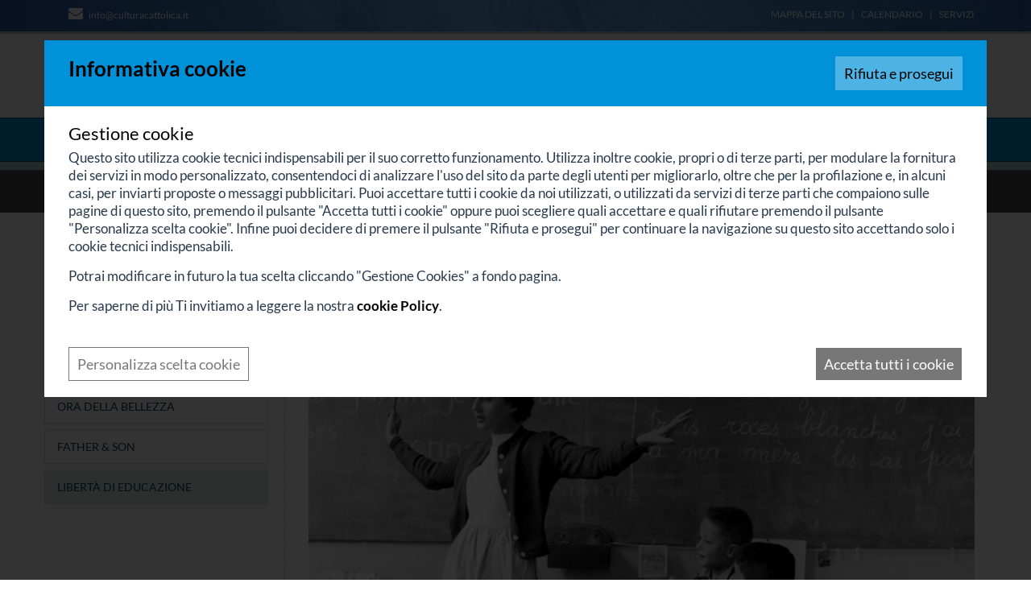

--- FILE ---
content_type: text/html; Charset=UTF-8
request_url: https://www.culturacattolica.it/educazione/libert%C3%A0-di-educazione/strumenti-e-giudizi-per-i-diritti/contributi-per-una-scuola-al-centro-del-paese
body_size: 29085
content:
<!DOCTYPE html>
<html lang="IT">
<head>
<meta http-equiv="content-type" content="text/html; charset=UTF-8" />
<title>“Contributi per una scuola al centro del Paese”</title>
<link rel="amphtml" href="https://www.culturacattolica.it/educazione/libert%C3%A0-di-educazione/strumenti-e-giudizi-per-i-diritti/contributi-per-una-scuola-al-centro-del-paese.amp" />
<script>
    var cookieConsentList = "analytics,youtube,vimeo,google";
    // Initialize the data layer for Google Tag Manager (this should mandatorily be done before the Cookie Solution is loaded)
    window.dataLayer = window.dataLayer || [];
    function gtag() {
        dataLayer.push(arguments);
    }
    // Google Tag Manager
    (function(w, d, s, l, i) {
        w[l] = w[l] || [];
        w[l].push({
            'gtm.start': new Date().getTime(),
            event: 'gtm.js'
        });
        var f = d.getElementsByTagName(s)[0],
            j = d.createElement(s),
            dl = l != 'dataLayer' ? '&l=' + l : '';
        j.async = true;
        j.src =
            'https://www.googletagmanager.com/gtm.js?id=' + i + dl;
        f.parentNode.insertBefore(j, f);
    })(window, document, 'script', 'dataLayer', 'GTM-5DR6NDV');
</script>
<meta property="og:site_name" content="Italiano" />
<meta property="og:url" content="https://www.culturacattolica.it/educazione/libert%C3%A0-di-educazione/strumenti-e-giudizi-per-i-diritti/contributi-per-una-scuola-al-centro-del-paese" />
<meta property="og:title" content="“Contributi per una scuola al centro del Paese”" />
<meta property="og:description" content="Quindi si punta ad una riforma epocale: libertà educativa ai genitori, autonomia alla scuola, pluralismo educativo sotto lo sguardo garante dello Stato, la necessaria trasparenza, la pubblicità dei bilanci e la rendicontazione dei contributi: sarà la morte delle scuole malavitose; non saprei in quale altro modo definire i diplomifici e i postifici che si nutrono delle speranze dei giovani rubando loro il futuro" />
<meta property="og:image" content="https://www.culturacattolica.it/cm-files/img/2021/03/25/scuola_libera-900x444.jpg" />
<meta property="og:type" content="article" />
<meta property="article:published_time" content="2021-03-25T14:34:00+01:00" />
<meta name="twitter:card" content="“Contributi per una scuola al centro del Paese”">
<meta name="twitter:title" content="“Contributi per una scuola al centro del Paese”">
<meta name="twitter:site" content="Italiano">
<meta name="twitter:domain" content="www.culturacattolica.it">
<meta name="twitter:description" content="Quindi si punta ad una riforma epocale: libertà educativa ai genitori, autonomia alla scuola, pluralismo educativo sotto lo sguardo garante dello Stato, la necessaria trasparenza, la pubblicità dei bilanci e la rendicontazione dei contributi: sarà la morte delle scuole malavitose; non saprei in quale altro modo definire i diplomifici e i postifici che si nutrono delle speranze dei giovani rubando loro il futuro">
<meta name="twitter:image" content="https://www.culturacattolica.it/cm-files/img/2021/03/25/scuola_libera-900x444.jpg">

<meta name="description" content="Quindi si punta ad una riforma epocale: libertà educativa ai genitori, autonomia alla scuola, pluralismo educativo sotto lo sguardo garante dello Stato, la necessaria trasparenza, la pubblicità dei bilanci e la rendicontazione dei contributi: sarà la morte delle scuole malavitose; non saprei in quale altro modo definire i diplomifici e i postifici che si nutrono delle speranze dei giovani rubando loro il futuro" />
<link rel="alternate" type="application/rss+xml" title="Strumenti e giudizi per difendere i diritti" href="https://www.culturacattolica.it/educazione/libert%C3%A0-di-educazione/strumenti-e-giudizi-per-i-diritti/rss.xml" />
<meta name="robots" content="index, follow" />
    <meta content="width=device-width, initial-scale=1.0" name="viewport">
    <link rel="stylesheet" href="/cm-files/skin/16/css/bootstrap.min.css">
    <link rel="stylesheet" href="/cm-files/skin/16/css/base.css">  
    <link rel="stylesheet" href="/cm-files/skin/16/css/style5.css">
    <link rel="stylesheet" href="/cm-files/skin/16/css/awesome4.5.css">
    <link href="/cm-files/skin/__common/prettyphoto/css/prettyPhoto.css" rel="stylesheet">
    <script src="/cm-files/skin/16/js/jquery-1.11.0.min.js"></script>
    <script src="/cm-files/skin/__common/prettyphoto/js/jquery.prettyPhoto.js"></script> 
    <script src="/cm-files/skin/__common/camo2.js"></script>
    <script src="/cm-files/skin/16/js/javascript.8.js"></script>
   <style> @font-face {font-display: swap;font-family: 'Lato';font-style: normal;font-weight: 400;src: url('/cm-files/skin/16/fonts/lato-v24-latin-regular.eot');src: url('/cm-files/skin/16/fonts/lato-v24-latin-regular.eot?#iefix') format('embedded-opentype'), url('/cm-files/skin/16/fonts/lato-v24-latin-regular.woff2') format('woff2'), url('/cm-files/skin/16/fonts/lato-v24-latin-regular.woff') format('woff'), url('/cm-files/skin/16/fonts/lato-v24-latin-regular.ttf') format('truetype'), url('/cm-files/skin/16/fonts/lato-v24-latin-regular.svg#Lato') format('svg');}@font-face {font-display: swap;font-family: 'Lato';font-style: normal;font-weight: 700;src: url('/cm-files/skin/16/fonts/lato-v24-latin-700.eot');src: url('/cm-files/skin/16/fonts/lato-v24-latin-700.eot?#iefix') format('embedded-opentype'), url('/cm-files/skin/16/fonts/lato-v24-latin-700.woff2') format('woff2'), url('/cm-files/skin/16/fonts/lato-v24-latin-700.woff') format('woff'), url('/cm-files/skin/16/fonts/lato-v24-latin-700.ttf') format('truetype'), url('/cm-files/skin/16/fonts/lato-v24-latin-700.svg#Lato') format('svg');}</style>
    <link href="/cm-files/skin/16/img/favicon.png" rel="icon">
    <!--estendiamo il supporto delle media queries su Internet Explorer 6-8-->
    <!-- HTML5 shim and Respond.js IE8 support of HTML5 elements and media queries -->
    <!--[if IE]>
	<script src="/cm-files/skin/16/js/placeholders.min.js" type="text/javascript"></script>
    <![endif]-->
    <!--[if lt IE 9]>
	<script src="/cm-files/skin/16/js/html5shiv.js" type="text/javascript"></script>
	<script src="/cm-files/skin/16/js/respond.min.js" type="text/javascript"></script>
    <![endif]-->
</head>
<body>
<header>
    <div id="intestazione">
      <div class="topLink">
  	  <div class="container"> 
        <div class="row">
             <div class="col-lg-6 col-md-5 col-sm-4 col-xs-4 topRecapiti">
		<div class="recapiti"><span class="email allclick"><i class="fa fa-envelope" aria-hidden="true"></i> 
<a href="mailto:info@culturacattolica.it" class="event-track">info@culturacattolica.it</a></span></div>
            </div>
             <div class="col-lg-6 col-md-7 col-sm-8 col-xs-8 topMenu">
                <ul>
                <li class="first"><a href="/sitemap">Mappa del sito</a></li>
                <li><a href="/servizi/calendario">Calendario</a></li>
                <li><a href="/servizi">Servizi</a></li>
                </ul>
            </div>
        </div>
      </div>  
      </div>
  	  <div class="container"> 
        <div class="row">
            <div class="col-lg-9 col-md-8 col-sm-8 col-xs-12 logo">
				<a href="/"><img title="Cultura Cattolica" alt="Cultura Cattolica" width="465" height="70" src="/cm-files/skin/16/img/logo.jpg"/></a>
            </div>
            <div class="col-lg-3 col-md-4 col-sm-4 col-xs-12 searchBox">
                <form id="search" class="search" method="get" action="/cerca" name="CERCA">
                     <input type="search" autocomplete="off" class="form-glow" name="q" placeholder="Cerca nel sito...">
                     <button type="submit" class="icon-search" name=""></button>
                </form>
            </div>
        </div>
    </div>   
    </div>
   
    <div id="menu" class="content-menu">
    	<div class="container"> 
        	<div class="row"> 
                <div class="col-lg-12 col-md-12 col-sm-12 col-xs-12">
                <div class="responsive-nav"><i class="fa fa-bars" aria-hidden="true"></i><i class="fa fa-times" aria-hidden="true"></i> <span>Menù</span></div>
                <nav class="main-menu"><ul class="nav"><li class="first "><a href="/" rel="index" title="Cultura Cattolica">Home</a></li><li><a href="/attualit%C3%A0">Attualità</a><ul class="level-1"><li class="first "><a href="/attualit%C3%A0/in-rilievo" title="Notizie e fatti commentati">In rilievo</a></li><li><a href="/attualit%C3%A0/cinema-e-tiv%C3%B9">Cinema e Tivù</a></li><li><a href="/attualit%C3%A0/mostre-e-luoghi">Mostre</a></li><li><a href="/attualit%C3%A0/chiesa-oggi">Chiesa Oggi</a></li><li><a href="/attualit%C3%A0/recensioni-libri">Recensioni libri</a></li><li><a href="/attualit%C3%A0/stampa">Interventi sulla stampa</a></li></ul></li><li><a href="/irc">IRC</a><ul class="level-1"><li class="first "><a href="/irc/irc" rel="archives">Domande e Risposte</a></li><li><a href="/irc/approfondimenti-irc" rel="archives">Approfondimenti - IRC</a></li><li><a href="/irc/percorso-educativo" rel="archives">Percorso educativo</a></li></ul></li><li><a href="/cristianesimo">Cristianesimo</a><ul class="level-1"><li class="first "><a href="/cristianesimo/teologia" rel="archives">Teologia</a></li><li><a href="/cristianesimo/magistero">Magistero</a></li><li><a href="/cristianesimo/dottrina-sociale">Dottrina sociale</a></li><li><a href="/cristianesimo/eucaristia">Eucaristia</a></li><li><a href="/cristianesimo/l-adorazione" rel="archives">L'Adorazione</a></li><li><a href="/cristianesimo/maria">Maria</a></li><li><a href="/cristianesimo/le-piaghe-del-messia">Le piaghe del Messia</a></li><li><a href="/cristianesimo/feste-cristiane">Feste Cristiane</a></li><li><a href="/cristianesimo/testimoni-vite-di-santi">Testimoni / Vite di Santi</a></li><li><a href="/cristianesimo/anno-di-san-paolo" rel="archives">Anno di San Paolo</a></li><li><a href="/cristianesimo/pellegrini-in-terrasanta" rel="archives">Pellegrini in Terrasanta</a></li></ul></li><li><a href="/religioni">Religioni</a><ul class="level-1"><li class="first "><a href="/religioni/islam" rel="archives">Islam</a></li><li><a href="/religioni/testimoni-di-geova" rel="archives">Testimoni di Geova</a></li><li><a href="/religioni/nuove-religioni-e-nuove-sette" rel="archives">Nuove Religioni e nuove sette</a></li></ul></li><li><a href="/cultura">Cultura</a><ul class="level-1"><li class="first "><a href="/cultura/antropologia" rel="archives">Antropologia</a></li><li><a href="/cultura/arte-e-catechesi">Arte e catechesi</a></li><li><a href="/cultura/filosofia">Filosofia</a></li><li><a href="/cultura/il-calendario-del-marciapiedaio">Almanacco della Cultura Popolare</a></li><li><a href="/cultura/storia">Storia</a></li><li><a href="/cultura/musica">Musica</a></li><li><a href="/cultura/studi-sull-arte" rel="archives">Studi sull'Arte</a></li><li><a href="/cultura/sacra-scrittura-studi" rel="archives">Sacra Scrittura: studi</a></li><li><a href="/cultura/catechismo-dell-universo-quotidiano" rel="archives">Catechismo dell'universo quotidiano</a></li><li><a href="/cultura/voci-dalla-russia" title="Un patrimonio attuale">Voci dalla Russia</a></li></ul></li><li><a href="/letteratura">Letteratura</a><ul class="level-1"><li class="first "><a href="/letteratura/letteratura-storia-ed-autori">Letteratura: Storia ed Autori</a></li><li><a href="/letteratura/fantasy">Fantasy</a></li><li><a href="/letteratura/science-fiction">Science Fiction</a></li><li><a href="/letteratura/vita-e-dramma" rel="archives">Vita e Dramma</a></li></ul></li><li class="selected"><a href="/educazione">Educazione</a><ul class="level-1"><li class="first "><a href="/educazione/argomenti">Argomenti</a></li><li><a href="/educazione/educazione-affettiva">Educazione Affettiva</a></li><li><a href="/educazione/strumenti-per-la-scuola">Strumenti per la Scuola</a></li><li><a href="/educazione/il-rischio-educativo" rel="archives">Il Rischio Educativo</a></li><li><a href="/educazione/ora-della-bellezza" rel="archives">Ora della bellezza</a></li><li><a href="/educazione/father-son" rel="archives">Father & Son</a></li><li class="selected"><a href="/educazione/libert%C3%A0-di-educazione">Libertà di educazione</a></li></ul></li><li><a href="/scienze">Scienze</a><ul class="level-1"><li class="first "><a href="/scienze/scienze">Scienze</a></li><li><a href="/scienze/bioetica">Bioetica</a></li></ul></li></ul></nav>
                </div>
                </div> 
        </div>
    </div>
    <div class="contentBanner"></div> 
    <div class="breadcrumbs"> 
      	<div class="container"> 
  		<div class="row"> 
               <div class="col-lg-12 col-md-12 col-sm-12 col-xs-12"><nav class="path-menu"><ol class="nav" vocab="https://schema.org/" typeof="BreadcrumbList"><li class="first" property="itemListElement" typeof="ListItem"><a href="/"  title="Cultura Cattolica" property="item" typeof="WebPage"><span property="name">Home</span></a><meta property="position" content="1"><li property="itemListElement" typeof="ListItem"><a href="/educazione"  property="item" typeof="WebPage"><span property="name">Educazione</span></a><meta property="position" content="2"><li property="itemListElement" typeof="ListItem"><a href="/educazione/libert%C3%A0-di-educazione"  property="item" typeof="WebPage"><span property="name">Libertà di educazione</span></a><meta property="position" content="3"><li property="itemListElement" typeof="ListItem"><a href="/educazione/libert%C3%A0-di-educazione/strumenti-e-giudizi-per-i-diritti"  property="item" typeof="WebPage"><span property="name">Strumenti e giudizi per difendere i diritti</span></a><meta property="position" content="4"><li class="last">“Contributi per una scuola al centro del Paese”</li></ol></nav></div> 
         </div>
         </div>
    </div>
</header>
<main>
<div class="container">
    <div class="camo-column row col2 columns-1-2"><div class="column-1">
      <article class="page"><div class="odd first"><div class="block"><header><hgroup><h1 class="title">“Contributi per una scuola al centro del Paese”</h1><span class="abstract">Quindi si punta ad una riforma epocale: libertà educativa ai genitori, autonomia alla scuola, pluralismo educativo sotto lo sguardo garante dello Stato, la necessaria trasparenza, la pubblicità dei bilanci e la rendicontazione dei contributi: sarà la morte delle scuole malavitose; non saprei in quale altro modo definire i diplomifici e i postifici che si nutrono delle speranze dei giovani rubando loro il futuro</span></hgroup><time pubdate  class="date" datetime="2021-03-25T13:34:00Z">giovedì 25 marzo 2021</time><dl><div class="tag-set"><dt class="tag-title">Autore:</dt><dd class="tag-list">Sr Anna Monia Alfieri</dd></div><div class="tag-set"><dt class="tag-title">Curatore:</dt><dd class="tag-list"><a href="https://www.culturacattolica.it/servizi/redattori-e-collaboratori/redazione/mangiarotti-don-gabriele" target="_blank" class="event-track">don Gabriele Mangiarotti</a></dd></div><div class="tag-set"><dt class="tag-title">Fonte:</dt><dd class="tag-list">CulturaCattolica.it</dd></div></dl><a href="/educazione/libert%C3%A0-di-educazione/strumenti-e-giudizi-per-i-diritti" rel="up" class="parent-section">Vai a "Strumenti e giudizi per difendere i diritti"</a><div class="clear"></div></header><img src="/cm-files/img/2021/03/25/scuola_libera-900x444-o.jpg" width="900" height="444" /><p>Aggiungiamo un tassello alla nostra attività culturale. I detrattori della libertà di scelta educativa, sempre più a corto di valide argomentazioni, ripetono il medesimo ritornello e considerano le scuole paritarie come postifici e diplomifici che drogano le graduatorie. I sostenitori per contro sostengono che le scuole paritarie non solo non temono, ma auspicano i controlli numerosi ai sensi della L. 62/200 - ATS, NAS, Agenzia delle Entrate, ma addirittura non disdegnano la trasparenza invocata dalla sen. Granato, come evidenziato nel seguente contributo:<br/><br/>18 Marzo 2021 da <em>Il Giornale</em> - <strong>Trasparenza per contrastare la povertà educativa.<br/></strong><em>Nell’ultima audizione al Senato del ministro dell’Istruzione Bianchi si è frantumato il muro dell’ideologia e si sono chiariti i punti fondamentali a favore del pluralismo: autonomia, parità, libertà di scelta educativa</em><strong> (<a href="https://www.ilgiornale.it/news/politica/trasparenza-contrastare-povert-educativa-1931930.html" target="_blank" class="event-track">link</a>). <br/><br/></strong>Si ha la sensazione che nulla sia cambiato; d’altronde il 16 Marzo 2021 proprio da <em>Interris</em><strong> </strong>abbiamo scritto “<strong>Aule chiuse e DAD: perché nulla è cambiato in un anno per le scuole”. </strong><em>Passa un anno: aule chiuse e DAD a farla da padrone. Tutto</em> <em>previsto e ampiamente argomentato. Complice la variante inglese, si impenna la curva dei contagi: chiudono le scuole di ogni ordine e grado (</em><strong><a href="https://www.interris.it/intervento/aule-chiuse-dad-nulla-e-cambiato-in-un-anno-per-scuole/" target="_blank" class="event-track">link</a></strong><em>). </em><br/><br/>Eppure le cose stanno davvero così? Siamo ancora al punto zero? Questo lockdown ci ha colti di sorpresa? Davvero cambia l’ordine degli addendi e non cambia il risultato? E’ necessario capire come stanno le cose se davvero vogliamo uscirne. Anzitutto la fata turchina che trasforma la zucca in una carrozza e i topolini in cavalli è una fiaba bella ma la vita reale si gioca con lavoro duro, abnegazione e soprattutto tempo. Se bastasse una bacchetta magica avremmo vinto la povertà nel mondo e vivremmo in un paradiso terrestre, senza il serpente tentatore, però. <br/>Alcune letture di questi giorni mi paiono surreali come se in modo magico, appena insediato il governo Draghi, tutto sarebbe dovuto cambiare, con tutto aperto, con l’economia che riprende a mille, i consumi che si impennano, la movida, e gli aperitivi, le vacanze, gli ospedali vuoti, tutti vaccinati in un una settimana. <strong>Il buon senso, nonché la razionalità, si perde dietro questi racconti surreali, che per un verso alimentano le aspettative, facendo precipitare da un piano sempre più alto la gente che si frantuma e a cui non resta che sperare nella la morte fisica; quella emotiva c’è già</strong>.  <br/>E’ un approccio che divide, che alimenta un senso di impotenza e, peggio, ci fa dire “Tant’è, cambiato l’ordine degli addendi non cambia nulla”. Non è così. <strong>Non è cambiato l’ordine degli addendi: sono cambiati proprio gli addendi che oggi si chiamo competenza, credibilità e coraggio</strong>. E’ chiaro a chi ragiona che la vittoria di questo governo consiste nella salvezza della Nazione, cioè di gente disperata, di studenti senza futuro che non possono reggere i detrattori incapaci di dare il loro contributo e che non trovano di meglio da fare che tagliare le gambe alle idee. Scendete in campo mettetevi in gioco: è facile parlare da una comoda poltrona rossa mentre va in scena la tragedia. <br/>Ecco perché questo lockdown, carissimi allievi e genitori, è l’anticamera di una grande riapertura per tutti, con una scuola nuova. <strong>Non si punta a riaprire le porte, ma i cervelli</strong>. Riparte una scuola dei contenuti non dei contenitori. Una scuola delle relazioni, delle proposte condivise, della competenza e dello sviluppo integrale della persona. Né DAD né DDI possono farcela.<br/><br/>14.03.2021 Da <em>Orizzonte Scuola</em> – “<strong>L’Obiettivo: far ripartire la scuola. E farla ripartire per tutti, nessuno escluso” (<a href="https://www.orizzontescuola.it/obiettivo-far-ripartire-la-scuola-e-farla-ripartire-per-tutti-nessuno-escluso/ " target="_blank" class="event-track">Link</a>). </strong><br/><strong><br/>Per una scuola che ritorna ad essere al centro del Paese non bastano più le briciole: occorre un intervento di sistema e sistemico che prenda in considerazione tutto il Sistema Nazionale di Istruzione.</strong> <br/>Parliamo di FONDI a favore della libertà di scelta educativa dei genitori che garantisce un pluralismo educativo…è questo il futuro di una Nazione che intenda tornare ad essere protagonista in Europa e nel Mondo.<br/><br/>1.	Registriamo con gratitudine che il neo Ministro Bianchi, forte di un Governo di unità Nazionale, abbia firmato con largo anticipo il 12.03.2021 il decreto che stanzia 513.734.589 euro per i 900 mila allievi (circa 570 euro ad allievo) che frequentano le scuole paritarie. A queste risorse si aggiungono <strong>113,4 Mln di euro</strong> destinati a favorire l’inclusione degli alunni e delle alunne con disabilità: sono circa 8mila euro per allievo, a cui si aggiungono le provvidenze di Regione Lombardia che stanzia 3mila euro per la disabilità, 500 euro stanziati dal Comune di Milano per gli allievi disabili dell’Infanzia e le provvidenze di altre Regioni come il Veneto. Avevo elaborato una prima tabella excel che verrà migliorata regione per regione (<strong>link</strong>). Dalla tabella si evince con chiarezza che la libertà di scelta educativa è possibile grazie alla compartecipazione di tutti: Miur, Chiesa, Regioni, Province, Comuni. Soltanto un patto educativo globale può scongiurare la catastrofe educativa. <strong>Sta a noi crederci e perseguire lo scopo tappa dopo tappa.<br/><br/>2.	</strong>Il Premier Draghi, sin dal suo insediamento al Governo, non ha declinato mai il termine “scuola” in “statale” e “paritaria”; da europeista sa che sono pubbliche entrambe e anche il Ministro Bianchi, che ha ricevuto il mandato di porre al centro del Paese la scuola, non declina: <em>parla sempre e solo di “scuola”.</em> Bisognerà che tutti si abituino a parlare di scuola pubblica, autonoma, libera, trasparente sotto lo sguardo garante dello Stato. E’ un cambio epocale: infatti, quando il ministro Bianchi firma il decreto che definisce i criteri e i parametri per l’utilizzo dei 61.944.000 euro destinati all’ampliamento dell’offerta formativa, chiarisce che <em>saranno utilizzati dalle scuole anche per mettere in campo azioni mirate in risposta ai problemi determinati dalla pandemia</em>, <strong><em>soprattutto nelle aree maggiormente disagiate del Paese.</em> <br/><br/>3.	</strong>Per questo motivo stridono affermazioni di sfiducia del tipo “<em>questi ci chiuderanno come gli altri</em>”, “<em>questi ruberanno come gli altri</em>”, “<em>questi faranno morire le scuole paritarie come gli altri</em>”. E’ assolutamente necessario non rompere mai quel necessario rapporto fiduciario con le istituzioni e scegliere di collaborare con tutti - atei, cattolici, ebrei, comunisti e liberali - perché nessun corpo potrà mai imprigionare una buona idea… e <strong>se si ostenta il corpo è segno che l’idea non c’è.<br/><br/>Ma torniamo alla pietra dello scandalo che sembra offuscare tutti i numerosi passaggi positivi sopra evidenziati.</strong> “Via libera, in Consiglio dei Ministri, al decreto legge sostegni che prevede 300 milioni di euro per sostenere le istituzioni scolastiche nella gestione dell’emergenza sanitaria”. Il grido all’unisono: “<em>300 Mln solo per le scuole statali! Ancora una volta si discriminano le scuole paritarie</em>”. Poco importa che siamo su un decreto già strutturato, difficilmente modificabile, con vincoli che impediscono, cioè, il cambio della destinazione e della somma. <strong>Un particolare: 300Mln di euro per 8 Milioni di studenti sono poco meno di euro 37,50 ad allievo. Briciole, che non servono a niente e nessuno</strong>. <br/>Un conto è portare avanti l’ideale di un pari trattamento delle scuole paritarie rispetto alle scuole statali, ma solo ed unicamente perché si punta ad un diritto di apprendere degli allievi senza discriminazione economica, alla garanzia della libertà di scelta educativa, alla garanzia dei docenti non più considerati di serie A e di serie B. <strong>Allora si guarda in faccia il problema</strong> che si chiama divario fra il Nord e il Sud, deprivazione culturale, dispersione scolastica; si punta a dare l’opportunità a molti ragazzi che vivono in aree svantaggiate affinché abbiano le stesse opportunità dei compagni. La scuola che diventa un ascensore sociale, che colma il divario, non può chiedere contributi a pioggia, in modo indiscriminato, non finalizzati a dare pari opportunità. Solo in quest’ottica potremo leggere questo decreto.<br/><strong><br/>Gli ideali hanno bisogno di una onestà intellettuale. Ecco perché, mentre si sostiene che il giro di vite è avvenuto, puntiamo a scongiurare la povertà educativa e le diseguaglianze e avremo un paese più giusto ed equo, cittadini capaci di sdegnarsi per le cose che meritano lo sdegno e il coraggio per cambiarle.<br/></strong>Allora riportiamo anche il passaggio seguito al decreto dei 300 mln di risorse per accompagnare la chiusura dell’anno scolastico e la costruzione di un ponte verso il prossimo, per il recupero di competenze e socialità. Da qui è evidente il cambio di rotta e l’attenzione alla povertà educativa per superare le diseguaglianze. Ma accanto a questo <strong>c’è l’impegno concreto del governo di unità Nazionale e del Parlamento di mettere finalmente mano al sistema scolastico paritario in modo unitario e complessivo senza briciole da elemosinare ogni anno dopo vent’anni è legittimo esserne stanchi.<br/></strong>Quindi si punta ad una riforma epocale: libertà educativa ai genitori, autonomia alla scuola, pluralismo educativo sotto lo sguardo garante dello Stato, la necessaria trasparenza, la pubblicità dei bilanci e la rendicontazione dei contributi: sarà la morte delle scuole malavitose; non saprei in quale altro modo definire i diplomifici e i postifici che si nutrono delle speranze dei giovani rubando loro il futuro.<br/>Sono davvero in tanti gli amici che sono scesi in campo come il dott. Alfredo Ambrosetti, che ha promosso la sessione <strong>“<em>La riforma che la scuola italiana aspetta da un ventennio</em>“ - </strong>dell’Associazione Per il Progresso del Paese, con la partecipazione del Ministro Patrizio Bianchi.<br/><br/>23.3.2021 da Quarta Repubblica: Intervento di Suor Anna Monia Alfieri su Rete 4 del 22 Marzo 2021<strong>: si è parlato di Scuola e della situazione scolastica italiana in generale.<br/><br/></strong>Vi ringrazio per la fiducia e l’aiuto e <strong>soprattutto perché raccogliete l’appello di leggere sino in fondo queste newsletter</strong>, che vogliono essere la sfida di uno sguardo complessivo alla realtà che non si può raccontare in 5 righe. Andiamo avanti con coraggio, nella consapevolezza che stiamo servendo con senso civico un valore che ci supera. <br/><br/>Grazie! Sr. Anna Monia</p><div class="clear"></div></div></div></article>
      
    <div class="clear"></div></div><div class="column-2">
       <nav class="section-menu"><ul class="nav"><li class="first "><a href="/educazione/argomenti">Argomenti</a></li><li><a href="/educazione/educazione-affettiva">Educazione Affettiva</a></li><li><a href="/educazione/strumenti-per-la-scuola">Strumenti per la Scuola</a></li><li><a href="/educazione/il-rischio-educativo" rel="archives">Il Rischio Educativo</a></li><li><a href="/educazione/ora-della-bellezza" rel="archives">Ora della bellezza</a></li><li><a href="/educazione/father-son" rel="archives">Father & Son</a></li><li class="selected"><a href="/educazione/libert%C3%A0-di-educazione">Libertà di educazione</a></li></ul></nav>
       
       
    <div class="clear"></div></div><div class="clear"></div></div>
</div>
</main>
<footer>
 <div class="bannerBottom"></div>
 <div class="container">
  <div class="row">
     <div class="col-lg-7 col-md-6 col-sm-6 col-xs-12 contatti">
            <mark class="culturacattolica">© 2024 CulturaCattolica.it</mark>
            <ul>
                <li><a href="/attualità/stampa">Interventi sulla Stampa</a> |</li><li> <a href="mailto:info@culturacattolica.it" class="event-track">info@culturacattolica.it</a> |</li><li> <a href="/informativa-sulla-privacy">Privacy Policy</a > |</li><li><a href="javascript:cookieConsentInit(true);">Gestione Cookies</a> |</li><li> Powered by <a href="https://www.uebba.com/" title="Realizzazione siti internet a Rimini e San Marino - Uebba! Web Agency" target="_blank" rel="nofollow"><img src="https://www.uebba.com/cm-files/skin/19/img/credits-uebba-aw.png" /></a></li>
            </ul>
     </div>
     <div class="col-lg-5 col-md-6 col-sm-6 col-xs-12 newsletter allclick">
            <mark><a href="/iscrizione-newsletter"><i class="fa fa-paper-plane" aria-hidden="true"></i> Iscriviti alla Newsletter</a></mark><p>Iscriviti per ricevere la Newsletter gratuita di CulturaCattolica.it e rimanere sempre aggiornato su news ed eventi</p>
     </div>
  </div>
  </div>
</footer>
</body>
</html>

--- FILE ---
content_type: application/javascript
request_url: https://www.culturacattolica.it/cm-files/skin/16/js/javascript.8.js
body_size: 8821
content:
// JavaScript Document
/**
 *
 * Custom function
 *
 */
/*
 *	Funzione per rendere un box tutto cliccabile. ATTENZIONE: all'interno del box deve esserci un unico link non in target blank
 */
langCode=$("html").attr('lang').toUpperCase();
arrayLang={	"IT": {"tuttigliArticoli": "Vai a tutti gli articoli","linkArticoli": "/articoli","leggiRecensioni": "Leggi recensioni","close": "Continua lo Shopping", "pay": "Vai alla cassa", "cart": "Vai al carrello","goShop": "Vai allo shop","abbonati": "Solo Abbonati","acquista": "Acquista", "mess": "Prodotto aggiunto al Carrello","labelPrice": "Prezzo: ", "labelQt": "Quantita: ", "carrello": "Il tuo carrello ", "labelTotale": "Totale: ","code": "Art. ","couponError": "Coupon Errato!!!","totaleSpesa": "Totale Spesa"},
					"EN": {"tuttigliArticoli": "Vai a tutti gli articoli","linkArticoli": "/articoli","leggi_recensioni": "Leggi recensioni","close": "EN Continua lo Shopping", "pay": "EN Vai alla cassa","cart": "Vai al carrello","goShop": "Vai allo shop","abbonati": "Solo Abbonati","acquista": "Acquista",  "mess": "EN Prodotto aggiunto al Carrello","labelPrice": "Price: ","labelQt": "Quantity: ", "carrello": "Il tuo carrello ","labelTotale": "Totale: ","code": "Art. ","couponError": "Coupon Errato!!!","totaleSpesa": "Totale Spesa"}};

var isTouch = (('ontouchstart' in window) || (navigator.msMaxTouchPoints > 0));
var	wsize=window.outerWidth;
var	w=$(window).width(); //ipad 768x1024 - iphone 6 375x667 - huawei 360x568
mesi={		'01':'gen',
			'02':'feb',
			'03':'mar',
			'04':'apr',
			'05':'mag',
			'06':'giu',
			'07':'lug',
			'08':'ago',
			'09':'set',
			'10':'ott',
			'11':'nov',
			'12':'dic',
	};

var socialURL = {
	'tw':"http://twitter.com/share?url={URL}&text={TITLE}",
	'fb':"http://www.facebook.com/sharer.php?s=100&u={URL}",
	'gp':"https://plus.google.com/share?url={URL}",
	'pi':"http://www.pinterest.com/pin/create/bookmarklet/?url={URL}&media={IMG}&is_video=false&description={TITLE}",
	'ln':"http://www.linkedin.com/shareArticle?mini=true&url={URL}",
	'em':"http://www.linkedin.com/shareArticle?mini=true&url={URL}",
	'de':"http://del.icio.us/post?url={URL}",
	'ya':"http://bookmarks.yahoo.com/myresults/bookmarklet?u={URL}",
	'ff':"http://friendfeed.com/?url={URL}"
};

	function allClick(){
		var clickbox = $('.allclick');
		clickbox.each(function(){
			var $this = $(this);
			$this.css('cursor','pointer');
			$this.find('a').click(function(event){event.preventDefault();});
			$this.click(function(){window.location.href=$('a',this).attr('href');});
		});
	}

	/*****************************************************************************************/
	function prettyPhoto() {
		//PRETTY PHOTO INSERIMENTO
		$("a[rel^='prettyPhoto']").prettyPhoto({
			animationSpeed: 'slow',
			theme: 'facebook',
			slideshow: 3000,
			deeplinking: false,
			autoplay_slideshow: false
		});

	}

	function scrollWin(id){
		target = $('#'+id);
		$('html, body').animate({
			scrollTop: target.offset().top
		}, 800);
	}

	/** Rimuove i link multipli da un contenitore per poter applicare
		la funzione allclick: first se 1 rimuove anche dal primo, in class si passa il contenitore in element
		l'elemnto a cui rimuovere il link e clickall se=1 pone allclick
		sul contenitore **/
	function removeLink(first,classe,element,clickall){
		var testo='';
		$(classe).each(function(e){
									//console.log(e);
							if (first==0) controllo=e;
							else controllo=1;
							if(controllo>0){
								testo=$(this).find(element+' a').text();
								if(testo!='') $(this).find(element).text(testo);
							}
							if ((clickall==1)&&(testo!='')) {
								$(this).addClass("allclick");
							}
					  })
	}


	function hrefReadMore(gruppo,classConcat,testo){
	/**	Si passa il gruppo da cui andare a leggere il link del first,
		e la classe a cui andare a concatenare il link readMore ricreato
		splitto su /se lenght < 5 prendo tutto tranne l'ultimo (n-1) altrimenti cerco se c'è la data nella stringa
		'/'+(read.split('/')[n-3])+'/'+(read.split('/')[n-2])+'/'+(read.split('/')[n-1]) prendo come readMore da 1 a n-4
		altrimenti prendo come readMore tutto tranne n-1**/

		read=$('a','.'+gruppo+' .first').attr('href');
		if(read) {
			items=read.split("/");
			n=items.length;
			testDate=(n>4)?(items[n-4])+'/'+(items[n-3])+'/'+(items[n-2]):"";
			y=(Date.parse(testDate))?n-4:n-1;
			readMore='';
			for (j = 1; j < y; j++) {
				readMore += '/' + items[j];
			}
			$(' .'+classConcat).append('<a class="readMore" href="'+readMore+'">'+testo+'</a>');
		}
	}

	/**Centra orizzontalemente il tag (img) che ha un posizionamento assoluto rispetto al contenitore padre**/
	function centerContent(padre,tag,padding){
		$(padre).each(function(){
			var contentw=0;
			var v=0;
			contentw=$(this).width();
			imgw=$(tag,this).width()+padding;
			margin=Math.floor((contentw-imgw)/2);
			//alert(contentw + '->' + imgw + '->' + margin);

			$(tag,this).css('margin-left',margin);
		});
	}

	/** Funzione utilizzata per simulare l'hover sui dispositivi touch con un doppio click il primo apre
	il secondo fa partire il link
		_this contiene il $this dell'each,
		e è il parametro della .click function
		group è il percorso su cui si sta effettuando l'each
		element è l'elemento che voglio visualizzare al primo click
	**/
	var current=99;
	function simulaHover(_this,e,group,element){
					if(!_this.hasClass('alreadyClick')){
						if(current!=_this.index()){
							$(group +' '+element).slideUp( "slow");
							$(group).removeClass('alreadyClick');
							e.preventDefault();
						} else {
							current=_this.index();
							e.preventDefault();
						}
						$(element,_this).slideToggle('slow');
						_this.addClass("alreadyClick");
					}
	}
	/********************************/
	/***
		Accorcia un testo all'ultima parola intera dopo il numero di caratteri scelto

		str -> stringa da tagliare,
		length -> numero di caratteri dopo cui troncare la stringa,
		delim -> carattere che delimita ad esempio lo spazio
		appendix -> caratteri o stringa da appendere alla fine del testo
	***/

	function cutText(str, length, delim, appendix) {
		if (str.length <= length) return str;

		var trimmedStr = str.substr(0, length+delim.length);

		var lastDelimIndex = trimmedStr.lastIndexOf(delim);
		if (lastDelimIndex >= 0) trimmedStr = trimmedStr.substr(0, lastDelimIndex);

		if (appendix) appendix="<span class='appendix'>"+appendix+"</span>";
		if (trimmedStr) trimmedStr += appendix;
		return trimmedStr;
	}

	/*** iconDropMenu aggiunge un'icona ai sottomenu ***/
	function iconDropMenu(w) {
			$("ul.nav > li").each(function(){
			/*$(this).find("ul").parent().removeClass('sottomenu');*/
			/*$(this).find("ul").parent().addClass('sottomenu');*/
			$("i",this).remove();
			if (($(this).find("ul")).length){
				var selectIcon="fa-caret-down";
				if((isTouch && w < 992)|| (!(isTouch) && wsize<992)){
					if($(this).hasClass("selectedChild") || $(this).hasClass("selected")) {
						selectIcon="fa-times";
						$(this).find("ul").css("display","block");
					}
					 $("<i class='fa "+selectIcon+"'></i>").insertAfter($("> a",this));
					 $("i",this).click(function() {
						 if($(this).hasClass("fa-caret-down")){
						 	$(this).removeClass("fa-caret-down");
						 	$(this).addClass("fa-times");
						 } else {
						 	$(this).addClass("fa-caret-down");
						 	$(this).removeClass("fa-times");
						 }
						 $(this).parent().find("ul").toggle();
					});
				} else {
					//$("> a",this).append(" <i class='fa fa-caret-down'></i>");
					 if(wsize>0 && w<600){
					 	//android
						$('.main-menu ul.nav li.sottomenu ul').hide('');
						$('.main-menu ul.nav li.sottomenu').removeClass('alreadyClick');
						$(this).click(function(e) {
							simulaHover($(this),e,".main-menu ul.nav li.sottomenu","ul");
						});
					 }
				}
			};
		});
	}

	function compressName(selector) {
		var text = $(selector).text().replace(/\\s{1,}/g," ").trim().split(" "), newText = "", i = 0;
		for (i = 0; i < text.length; i++) {
			newText += text[i][0];
			}
		return newText;
		}

	$(document).ready(function(){
		/*$(".tabella tr").each(function(i){
			mod=i%2;
			classe="even";
			if (mod==1) classe="odd";
			$(this).addClass(classe);
		});*/
		$(".twitter-follow, .parent-section, header .correlated").appendTo(".column-1");
		/***CLICK SU PRIVACY***/
		$(".txt-policy span").click(function(){$(".txt-policy p").slideToggle('slow')});
		$("footer .footerClose .fa").click(function(){scrollWin("menu")});

		$("ul.nav > li").each(function(){
			$(this).find("ul").parent().addClass('sottomenu');
		});

		wsize=window.outerWidth;
		if (wsize>0) {
			w=screen.width;
			iconDropMenu(w);
		}
		else readDeviceOrientation();
		/*** div per il collapse del menu***/
		/*****/
		if (w<1024) {
			nl=30;
			if ($( ".path-menu .nav li").length>2) nl=20;
		}  else {
			nl=80;
			if ($( ".path-menu .nav li").length>2) nl=60;
		}
		$( ".path-menu .nav li").each(function(i){
			if(i==1){
				$(this).addClass("padre");
			}
		});
		$( ".path-menu .nav li.last").html(cutText(($(".path-menu .nav li.last")).text(), nl, " ", "..."));
		if ($("#camo-edit").length == 1) {
			$("body").addClass("botoolbar");
		}

		$( ".main-menu ul, .section-menu ul").each(function(i){
			$(">li",this).last().addClass("last");
		});
		$(".responsive-nav").click(function() {
			$('nav.main-menu ul.nav').toggleClass('open');
			$('body').toggleClass('openMenu');
			if ($("#camo-edit").length == 1) {
				$("body").addClass("botoolbar");
			}

			closeMenu();
		});
		if(wsize<=600){
			$(".responsiveSearch").click(function() {
				$('.col-xxs-3 #search').toggle();
			});
		}

		/** Terzo livello **/
		$("nav.page-menu > div").each(function(i){
			mod=i%3;
			$(this).addClass("block_"+mod);
			if ($( "> a", $(this)).find('img').length==0) $(this).addClass("noImg");
			$( "> a", $(this)).find('img').unwrap().wrap("<span class='wpimg'>");
			$(this).addClass("allclick");
			$("p", this).html(cutText($("p", this).text(), 70, " ", " ..."));
			$(this).find("p,.abstract,.title").wrapAll('<div class="wrapTl"></div>');
			/*$(this).addClass("allclick");*/
		});

		if($('.module').length) requiredClass();
		if($('.banner-b').length) gestisciBanner("banner-b");

		/*** PERSONALIZZAZIONI PAGINE***/
		$("section.page header .clear").remove();
		if((isTouch && w < 480)|| (!(isTouch) && wsize<480)) $("section.page .first > .block >a").insertAfter("section.page .first > .block header");

		$("article.page header .clear").remove();

		/** gallery**/
		$(".gallery ul li").each(function(i){
			$(this).find('a').append($(this).find('.description'));
			$(this).find('a .vimeo-preview, a .youtube-preview').parent().addClass("video-preview");
		});
		if ($(".clearBefore").length) $("<div class='clear'/>").insertBefore(".clearBefore");
		if ($(".form-buttons").length) $("<div class='clear'/>").insertBefore(".form-buttons");

		/** Pagina contatti **/
		/**Orders**/


		/*** PERSONALIZZAZIONI PAGINE***/
		if($('.homepage').length) {
			groupHomePage("");
		} else $(".camo-column .column-1").prepend('<div class="condividi"><span>Condividi:</span></div><div class="clear"></div>');

		if($('.download').length) downloadStyle();
		if($('article').length || $('.archive').length) modifyArticle();

		askForLogin();
		clearFunction();
		pageSocial();
		camo(16);
 		prettyPhoto();
		allClick();

		var extras = $(".media-left,.media-right");
		if (extras.length) {
			extras.next("br").remove();
			extras.next("br").remove();
			}
	})


function clearFunction(){
		/*** CLEAR BLOCK ***/
		var clear='<div class="clear"></div>';
		$(".radio").append(clear);
		$('.page-menu').append(clear);
		$('.module form').append(clear);
		$('.section-menu').append(clear);
		$('.gallery').append(clear);
		$('.channel-menu').append(clear);
		$('.correlated').append(clear);
		$('.userinfo').append(clear);
		$('.module .remember').append(clear);
		$('.path-menu').append(clear);
		$('.archive').append(clear);
		$('.group-3').append(clear);
		$('.g68').append(clear);

		$('main .payment-input .radio-block').append(clear);
		$('.wrapBlocco').append(clear);

}
function downloadStyle(){
		$('.download ul li').each(function(){
			var fileSize="";
			var description="";
			if($(this).find(".file-size").length) {
				fileSize=$(this).find(".file-size").text();
			}
			if($(this).find(".description").length) {
				description=$(this).find(".description").text()+" ";
			}
			if(description!=""){
				$(this).find("a").html(description+"<span class='file-size'>"+fileSize+"</span>");
			}
		});
}
function modifyArticle(){
		/*if($("html.orders").length==0){
			$(".archive > article").each(function(i){
				$(this).find('.clear').remove();
				var mod=i%4;
				$(this).addClass("block block"+mod);
				if($(this).find(".title a").length) {
					$( "> a", $(this)).find('img').unwrap();
					$($(this)).find('img').insertBefore($(this).find(">header"));
				}
				if($(this).find("a").length && $("html.orders").length==0) $(this).addClass("allclick");
				$(this).find("header .theme").insertBefore($("header .title", this));
				$("p", this).html(cutText($("p", this).text(), 250, " ", " [...]"));
				if($(this).find(".info").length>0) {
					if($(this).find(".discount").length==0){
						$(this).prepend('<div class="discount"/>');
						$(this).find(".discount").append($(this).find(".info"));
					}
				}
				$(this).find(".product-add").remove();
				if($(this).find(">.clear").lenght==0) $(this).append("<div class='clear'></div>");
			});
		} */
			$(".archive > article").each(function(i){
				if($(this).find(".title a").length) {
					$( "> a", $(this)).find('img').unwrap().wrap("<span class='wpimg'/>");
				}
				if($(this).find("a").length) $(this).addClass("allclick");
				$($(this).find("header")).prepend($(this).find(".theme"));
			});

		$(".archive > article header .clear").remove();
		$("article.page .first .block dl").insertAfter($("article.page .first .block header .title"));
   		$("article.page .first time").insertAfter($("article.page .first .block header .title"));
}


function closeMenu(){
	$(".openMenu .main-menu span.close").click(function() {
		$('nav.main-menu ul.nav').removeClass('open');
		$('body').removeClass('openMenu')
	});

}
function controlModalWindow(layer,modal){
		if ($(".modalWindows").length==0){
			$("<div class='modalWindows'/>").insertAfter("footer");
		}
		$(".close-button").click(function(){
			$(".modalWindows").remove();
		});
		$(layer).click(function(){
			$(layer).remove();
		});
		$(modal).click(function(e){
			e.stopPropagation();
		});

}

/**Riceve una data 2015-11-22T10:37:32Z e restituisce giorno mese definito nell'array mese e anno direttamente nel campo time**/
function modifyTime($this,oldDate){
	arrayDate=oldDate.split("T");
	var YYmmdd=arrayDate[0].split("-");
	$this.find("time").html("<span class='gg'>"+YYmmdd[2]+"</span><span class='mm'>&nbsp;"+mesi[YYmmdd[1]]+"</span><span class='yy'>"+YYmmdd[0]+"</span>");
}

/***Unifica l'altezza dei riquadri***/

function modifyHeight(percorso) {
	var items = $(percorso), itemVal = 0, groupVal = 0, cols = 0, i, j;
	items.height("auto");
	for (i = 0; i < items.length; i++) {
		itemVal = $(items[i]).position().top;
		if (i == 0) groupVal = itemVal;
		if (itemVal == groupVal) cols += 1;
		else break;
	}
	groupVal = 0;
	for (i = 0; i < items.length; i++) {
		itemVal = $(items[i]).height();
		if (itemVal > groupVal) groupVal = itemVal;
		if ((i + 1) % cols == 0) {
			for (j = i; j > i - cols; j--) $(items[j]).height(groupVal);
			groupVal = 0;
		}
	}
	cols = (i % cols);
	if (cols > 0) {
		for (j = i - 1; j > i - cols; j--) $(items[j]).height(groupVal);
	}

}
/** nella sezione module mette la classe required al parent del campo che ha attributo required**/

function requiredClass(){
	$(".module form .input-field").each(function(){
		if($(this).find("select").attr("required")=='required'){
			$(this).addClass("required");
		}

		if($(this).find("input", "checkbox", "textarea","file").attr("required")=='required'){
			$(this).addClass("required");
		}
	});
}

function createPlaceholder(form){
		 $(form+' input[type="text"],' + form+' input[type="email"], ' + form+' input[type="password"],' + form+' input[type="date"],'+ form+' input[type="number"],' + form+' textarea').each( function(){
		 // if label exists before it
	   var required='';
		 if ( $(this).prev('label').length ) {
		   // store label text as var name
		   if ($(this).attr("required")) required=" *";
		   else required='';
		   $(this).prev('label').find("span").prepend(" ");
		   var name = $(this).prev('label').text()+required;
		   $(this).attr("placeholder",name);
		 };
		});
}
function bgTitle(el,onl){
	//alert(onl);
	var only=(onl===undefined)?0:onl;
	var findA='';
	if(only!=0){
		findA=" > a";
		findT=only+".title";
	}
	else {
		findA=".title > a";
		findT=".title";
	}
	if (el.find(findA).length==0){
		(el).find(findT).wrapInner("<span/>");
		(el).find(findT).addClass("JSwrapTitle");
	}
}
function pageSocial(){
	$('.condividi').each(function(){
		var encTitle = encode("Cultura Cattolica | " + document.title);

		if ($(this).hasClass("condividi")) {
			image_link = $("head meta[property='og:image']").attr("content") || "";
			social_link = window.location.href;
			social_title = $("head title").text();
		} else {
			//image_link = "http://"+window.location.host+$(this).parents("article").find('a > img').attr('src') || '';
			image_link = "";
			social_link = $(this).parents("article").find("header > .title > a").attr("href");
			social_title = $(this).parents("article").find("header > .title > a").text();
			if (social_link.indexOf("http") == -1)
				social_link = "http://" + window.location.host + social_link;
		}

		social_title = social_title.replace(/"/g, '&quot;');
		//pr = '<a class="pr-link" href="javascript:window.print();" >PR</a>';
		pr='';
		fb = '<a class="sc fb" href="javascript:socialShare(\'' + social_link+'\',\'fb\');" ><span></span></a>';
		pi = '<a class="sc pi" href="javascript:socialShare(\'' + social_link+'\',\'pi\', \'' + image_link + '\', \'' + social_title.replace(/'/g, "\\'") + '\');"><span></span></a>';
		tw = '<a class="sc tw" href="javascript:socialShare(\'' + social_link + '\', \'tw\', \'\', \'' + social_title.replace(/'/g, "\\'") + '\');"><span></span></a>';
		gp = '<a class="sc gp" href="javascript:socialShare(\'' + social_link+'\',\'gp\');" ><span></span></a>';
		em = '<a class="sc em" href="mailto:?subject=' + encTitle + '&body=\'' + social_link + '\'"><span></span></a>';
		strtot = '<div class="social-block">'+ pr + fb +  pi + tw + em+'<div class="clear"></div></div>';

		$(this).append(strtot);
		$(this).append("<div class='clear'/>");
	});
}

function encode(toEncode) {
	return encodeURIComponent(toEncode)
    .replace(/!/g, '%21')
    .replace(/'/g, '%27')
    .replace(/\(/g, '%28')
    .replace(/\)/g, '%29')
    .replace(/\*/g, '%2A');
}

function popup(apri, stile) {
	window.open(apri, "", stile);
}

function socialShare(apri, socialType, img, socialTitle) {
	var stile = "top=10, left=10, width=500, height=500, status=no, menubar=no, toolbar=no scrollbars=no";

	img = img || "";
	socialTitle = socialTitle || "";

	if (socialType == "tw") {
		var tmp = window.open("", "", stile);
		window.win = tmp;

		xhr = new XMLHttpRequest();
		var api_google = "https://www.googleapis.com/urlshortener/v1/url?key=AIzaSyCf_d0v-ey-32iAinMuwEIfpj6H84V-PNA";
		xhr.open("POST", api_google, true);
		xhr.setRequestHeader("Content-type", "application/json");
		xhr.onreadystatechange = function () {
    		if (xhr.readyState == 4) {
    			if  (xhr.status == 200) {
	        		var json = JSON.parse(xhr.responseText);
    	    		//console.log(json.id + ", " + json.longUrl)

					var url = socialURL[socialType].replace("{URL}", encode(json.id)).replace("{IMG}", encode(img)).replace("{TITLE}", encode(socialTitle));
					window.win.location.href = url;
					//popup(url, stile);
    			} else {
					var url = socialURL[socialType].replace("{URL}", encode(apri)).replace("{IMG}", encode(img)).replace("{TITLE}", encode(socialTitle));
					window.win.location.href = url;
					//popup(url, stile);
				}
    		}
		};
		var data = JSON.stringify({"longUrl":apri});
		xhr.send(data);
	} else {
		var url = socialURL[socialType].replace("{URL}", encode(apri)).replace("{IMG}", encode(img)).replace("{TITLE}", socialTitle);

		popup(url, stile);
	}
}


// INIZIO FUNZIONI PER POST AJAX DEL FORM DI HOMEPAGE

function camoAjaxPostChange() {
	// qui da mettere le funzioni di modifica html che customizzano tutto

		inizializzaCart();

}

function camoAjaxChange($origin, what) {
	// $origin - Object jquery che ha generato la chiamata (NB: potrebbe essere vuoto in caso sia stato rimpiazzato il suo contenitore es. richiesta generata dal 'cart')
	// what - String che rappresenta il queryselector di destinazione
	// non rimuovere nÃ¨ modificare markup, Ã¨ la creazione del popup di aggiunta al carrello

	// non rimuovere nÃ¨ modificare markup, Ã¨ la creazione del popup di aggiunta al carrello

	switch (what) {
		case ".cart": // update carrello
		break;
		case ".archive":
			modifyArticle();
			allClick();
		break;
		case "section.order": // update ordine
		break;
		}
		//feedback($origin, what)
}

/***funzioni carrello ***/
function askForLogin(){
	if($(".userinfo-logged").length>0){
		$(".ask-for-login").css("display","none");
	}
}
function inizializzaCart(){
}

function feedback(start, end){
	if(start[0].className =="product-add ajax-handled" && end==".cart"){
		positionOffset(start , $(end));
		//$('.cart-feedback .prodotto-updated').html('');
		//$('.shopping-cart-window .updated').clone().appendTo($('.cart-feedback .prodotto-updated'));
	}

}

// FINE FUNZIONI PER POST AJAX DEL FORM DI HOMEPAGE
/*** Funzione di personalizzazione dei banner**/
function gestisciBanner(banner){
	switch (banner) {
		case "banner-b":
		 $(".banner-b").wrap("<div class='container'/>");
		break;
	}
}

/*** Funzioni di personalizzazione pagine***/
function groupHomePage(classHome){
	switch (classHome) {
		default:
			$(".group-1").wrapInner("<div class='container'/>").insertAfter("header .contentBanner");
			if($(".group-1 .container .first").length) $(".group-1 .container .first").addClass("allclick");
			$(".group-1 .container .first p", this).html(cutText($(".group-1 .container .first p", this).text(), 100, " ", " ..."));
			$(".group-4,.group-5").wrapAll("<div class='g45'/>");
			$(".group-6,.group-7,.group-8").wrapAll("<div class='g68'/>");
			$("footer .bannerBottom").prepend($(".g68"));
			$(".group-2,.group-3,.g45,.g68").wrapInner("<div class='container'/>");
			modifyGroup(".group-2 .block","Leggi tutto");
			modifyGroup(".group-3 .block","");
			$(".group-4 .block:not(.first)").each(function(i){
				if($(this).find("a").length>0) {
					if($(this).find("a").length==2 && $(this).find('>a>img').length==1){
						$(this).addClass("allclick");
						$(this).append('<div class="read"><span class="readMore">Leggi tutto</span><div class="clear"></div>');
					}
					if($(this).find("a").length>1) {
						$( "> a", $(this)).find('img').unwrap().wrap("<span class='wpimg'/>");
					}
				} else 	$(this).append('<br/>');
				//$("p", this).html(cutText($("p", this).text(), 210, " ", " ..."));
				//$(this).find(".theme,.date,p,.abstract,.title").wrapAll('<div class="wrapTl"></div>');
			});
			$(".group-5 .block:not(.first)").each(function(i){
				if($(this).find("a").length>0) {
					if(($(this).find("a").length==2 && $(this).find('>a>img').length==1)||$(this).find("a").length==1){
						$(this).addClass("allclick");
						$(this).append('<span class="readMore">Leggi tutto</span>');
					}
					if ($(this).find('>a>img').length) $(this).find('>a').remove();
				} else 	$(this).append('<br/>');
				//$("p", this).html(cutText($("p", this).text(), 210, " ", " ..."));
				$(this).find(".theme,.date,p,.abstract,.title,.readMore").wrapAll('<div class="wrapTl"></div>');
			});

			$(".group-6").prepend('<mark><i class="fa fa-calendar" aria-hidden="true"></i>  Calendario</mark>');
			$(".group-6 .block").each(function(){
				if($(this).find("a").length>0) {
					if(($(this).find("a").length==2 && $(this).find('>a>img').length==1)||$(this).find("a").length==1){
						$(this).addClass("allclick");
					}
					if ($(this).find('>a>img').length) $(this).find('>a').remove();
				}
				$(this).prepend($(this).find(".theme"));
				$(this).prepend($(this).find(".date"));
				$(this).find('abstract,p').remove();
			});
			$(".group-7 .block, .group-8 .block").each(function(){
				if($(this).find("a").length>0) {
					if(($(this).find("a").length==2 && $(this).find('>a>img').length==1)||$(this).find("a").length==1){
						$(this).addClass("allclick");
					}
					if ($(this).find('>a>img').length) $(this).find('>a').remove();
				}
			});
			$(".column-1").find('.wpimg .vimeo-preview, .wpimg .youtube-preview').parent().addClass("video-preview");

		break;
	}//fine switch
}
function modifyGroup(gruppo,testoRead){
	$(gruppo).each(function(i){
		var mod=i%3;
		$(this).addClass("block_"+mod);
		if($(this).find("a").length>0) {
			if($(this).find("a").length>1) {
				$( "> a", $(this)).find('img').unwrap().wrap("<span class='wpimg'/>");
			}
			$(this).addClass("allclick");
		 if (testoRead!="") $(this).append('<div class="read"><span class="readMore">'+testoRead+'</span><div class="clear"></div>');
		} else 	$(this).append('<br/>');
		$("p", this).html(cutText($("p", this).text(), 220, " ", " ..."));
		$(this).find(".theme,.date,p,.abstract,.title").wrapAll('<div class="wrapTl"></div>');
	});

}
function actionShop(){
			//bgTitle($(".shop .archive"),"h1");
}
/***/

function readDeviceOrientation() {
	w=$(window).width();
	iconDropMenu(w);
}

	window.onorientationchange = readDeviceOrientation;

	$(window).load(function(){
			inizializzaCart();
			$('input[type="submit"]').wrap("<span class='submit'/>");
			if ($(".page-menu").length) modifyHeight(".page-menu>div");

			$("section.gallery").each(function() {
				modifyHeight("section."+ $(this).attr("class").match(new RegExp(/object\d{1,}/g))[0] +" li");
				});

			if ($(".homepage").length) {
				modifyHeight(".group-3 .block");
				modifyHeight(".g68 section");
			}
			if(((isTouch && w < 992)|| (!(isTouch) && wsize<992))){
					if($('.banner-c').length) {
						$(".banner-c>div img").wrap("<span class='wpImg'/>");
						modifyHeight(".banner-c>div");
					}
			}

			var hg1=$(".homepage .group-1").height()+25;
			$(".homepage .group-1").css({'height':+hg1+'px', 'margin-top':'-'+hg1+'px','-ms-filter':"progid:DXImageTransform.Microsoft.Alpha(Opacity=100)","filter": "alpha(opacity=100)","opacity":"1","transition": "opacity 0.5s ease-in-out","-moz-transition":"opacity 0.5s ease-in-out","-webkit-transition":"opacity 0.5s ease-in-out","z-index":"1"});
 		   inizializzaCart();

	});

	$(window).bind('orientationchange', function(event) {
			if((isTouch && w < 580)|| (!(isTouch) && wsize<580)) $("section.page .first > .block >a").insertAfter("section.page .first > .block header");
			if(((isTouch && w < 992)|| (!(isTouch) && wsize<992))){
				if($('.banner-c').length)modifyHeight(".banner-c>div");
			}

			changew=$(window).width();
			iconDropMenu(changew);
	});

	$(window).resize(function () {
		if($('.archive').length) modifyArticle();
		if ($(".page-menu").length) modifyHeight(".page-menu>div");
		$("section.gallery").each(function() {
				modifyHeight("section."+ $(this).attr("class").match(new RegExp(/object\d{1,}/g))[0] +" li");
			});

		modifyHeight(".group-3 .block");
		modifyHeight(".g68 section");
		if(((isTouch && w < 992)|| (!(isTouch) && wsize<992))){
			if($('.banner-c').length)modifyHeight(".banner-c>div");
		}
		if((isTouch && w < 480)|| (!(isTouch) && wsize<480)) $("section.page .first > .block >a").insertAfter("section.page .first > .block header");

		if (wsize>0) {
			w=screen.width;
			iconDropMenu(w);
		}

	});

	/*window.addEventListener("orientationchange", function() {
		// Announce the new orientation number
		changew=screen.width;
		if (changew>480) {
		}
		else{
		};
		iconDropMenu(w);
	}, false);	*/

	$(window).scroll(function(){
	});

/*** function specifiche **/



